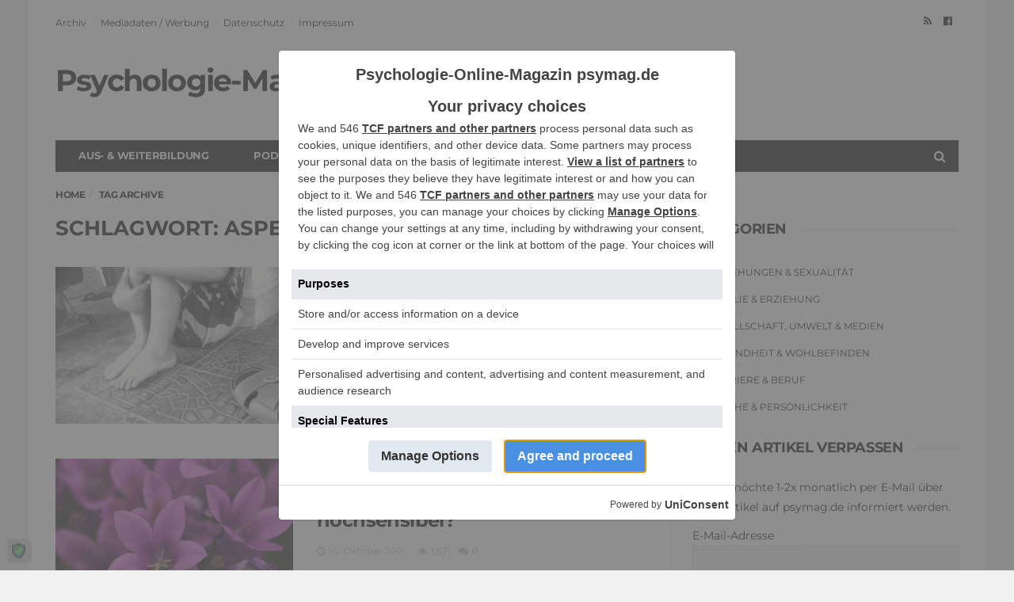

--- FILE ---
content_type: text/html
request_url: https://www.psymag.de/tag/asperger/
body_size: 14439
content:
<!DOCTYPE html>
<!--[if lt IE 7 ]><html class="ie ie6" lang="de"> <![endif]-->
<!--[if IE 7 ]><html class="ie ie7" lang="de"> <![endif]-->
<!--[if IE 8 ]><html class="ie ie8" lang="de"> <![endif]-->
<!--[if (gte IE 9)|!(IE)]><!--><html lang="de">
<head>

	<meta charset="UTF-8">
	<meta name="viewport" content="user-scalable=yes, width=device-width, initial-scale=1.0, maximum-scale=1">

	<!--[if IE]><meta http-equiv="X-UA-Compatible" content="IE=edge" /><![endif]-->

	<link rel="pingback" href="https://www.psymag.de/xmlrpc.php">

	<script data-nowprocket type="text/javascript">
!function(){var i,r,o;i="__tcfapiLocator",r=[],(o=window.frames[i])||(function e(){var t=window.document,a=!!o;if(!a)if(t.body){var n=t.createElement("iframe");n.style.cssText="display:none",n.name=i,t.body.appendChild(n)}else setTimeout(e,50);return!a}(),window.__tcfapi=function(){for(var e,t=[],a=0;a<arguments.length;a++)t[a]=arguments[a];if(!t.length)return r;if("setGdprApplies"===t[0])3<t.length&&2===parseInt(t[1],10)&&"boolean"==typeof t[3]&&(e=t[3],"function"==typeof t[2]&&t[2]("set",!0));else if("ping"===t[0]){var n={gdprApplies:e,cmpLoaded:!1,cmpStatus:"stub"};"function"==typeof t[2]&&t[2](n,!0)}else r.push(t)},window.addEventListener("message",function(n){var i="string"==typeof n.data,e={};try{e=i?JSON.parse(n.data):n.data}catch(e){}var r=e.__tcfapiCall;r&&window.__tcfapi(r.command,r.version,function(e,t){var a={__tcfapiReturn:{returnValue:e,success:t,callId:r.callId}};i&&(a=JSON.stringify(a)),n.source.postMessage(a,"*")},r.parameter)},!1))}();
!function(){var i,n,s;i="__uspapiLocator",n=[],(s=window.frames[i])||(function a(){var e=window.document,n=!!s;if(!s)if(e.body){var t=e.createElement("iframe");t.style.cssText="display:none",t.name=i,e.body.appendChild(t)}else setTimeout(a,50);return!n}(),window.__uspapi=function(){for(var a=[],e=0;e<arguments.length;e++)a[e]=arguments[e];if(!a.length)return n;"ping"===a[0]?"function"==typeof a[2]&&a[2]({cmpLoaded:!1,cmpStatus:"stub"},!0):n.push(a)},window.addEventListener("message",function(t){var i="string"==typeof t.data,a={};try{a=i?JSON.parse(t.data):t.data}catch(a){}var s=a.__uspapiCall;s&&window.__uspapi(s.command,s.version,function(a,e){var n={__uspapiReturn:{returnValue:a,success:e,callId:s.callId}};i&&(n=JSON.stringify(n)),t.source.postMessage(n,"*")},s.parameter)},!1))}();
window.__gpp_addFrame=function(e){if(!window.frames[e])if(document.body){var t=document.createElement("iframe");t.style.cssText="display:none",t.name=e,document.body.appendChild(t)}else window.setTimeout(window.__gpp_addFrame,50,e)},window.__gpp_stub=function(){var e=arguments;if(__gpp.queue=__gpp.queue||[],__gpp.events=__gpp.events||[],!e.length||1==e.length&&"queue"==e[0])return __gpp.queue;if(1==e.length&&"events"==e[0])return __gpp.events;var t=e[0],p=1<e.length?e[1]:null,s=2<e.length?e[2]:null;if("ping"===t)p&&p({gppVersion:"1.1",cmpStatus:"stub",cmpDisplayStatus:"hidden",signalStatus:"not ready",supportedAPIs:["2:tcfeuv2","5:tcfcav1","6:uspv1","7:usnatv1","8:uscav1","9:usvav1","10:uscov1","11:usutv1","12:usctv1"],cmpId:0,sectionList:[],applicableSections:[-1],gppString:"",parsedSections:{}},!0);else if("addEventListener"===t){"lastId"in __gpp||(__gpp.lastId=0),__gpp.lastId++;var n=__gpp.lastId;__gpp.events.push({id:n,callback:p,parameter:s}),p({eventName:"listenerRegistered",listenerId:n,data:!0,pingData:{gppVersion:"1.1",cmpStatus:"stub",cmpDisplayStatus:"hidden",signalStatus:"not ready",supportedAPIs:["2:tcfeuv2","5:tcfcav1","6:uspv1","7:usnatv1","8:uscav1","9:usvav1","10:uscov1","11:usutv1","12:usctv1"],cmpId:0,sectionList:[],applicableSections:[-1],gppString:"",parsedSections:{}}},!0)}else if("removeEventListener"===t){for(var a=!1,i=0;i<__gpp.events.length;i++)if(__gpp.events[i].id==s){__gpp.events.splice(i,1),a=!0;break}p({eventName:"listenerRemoved",listenerId:s,data:a,pingData:{gppVersion:"1.1",cmpStatus:"stub",cmpDisplayStatus:"hidden",signalStatus:"not ready",supportedAPIs:["2:tcfeuv2","5:tcfcav1","6:uspv1","7:usnatv1","8:uscav1","9:usvav1","10:uscov1","11:usutv1","12:usctv1"],cmpId:0,sectionList:[],applicableSections:[-1],gppString:"",parsedSections:{}}},!0)}else"hasSection"===t?p(!1,!0):"getSection"===t||"getField"===t?p(null,!0):__gpp.queue.push([].slice.apply(e))},window.__gpp_msghandler=function(s){var n="string"==typeof s.data;try{var t=n?JSON.parse(s.data):s.data}catch(e){t=null}if("object"==typeof t&&null!==t&&"__gppCall"in t){var a=t.__gppCall;window.__gpp(a.command,function(e,t){var p={__gppReturn:{returnValue:e,success:t,callId:a.callId}};s.source.postMessage(n?JSON.stringify(p):p,"*")},"parameter"in a?a.parameter:null,"version"in a?a.version:"1.1")}},"__gpp"in window&&"function"==typeof window.__gpp||(window.__gpp=window.__gpp_stub,window.addEventListener("message",window.__gpp_msghandler,!1),window.__gpp_addFrame("__gppLocator"));
window.gtag||(window.dataLayer=window.dataLayer||[],window.gtag=function(){window.dataLayer.push(arguments)}),window.gtag("set","developer_id.dZTcxZD",!0),window.gtag("consent","default",{ad_storage:"denied",functionality_storage:"denied",personalization_storage:"denied",analytics_storage:"denied",ad_user_data:"denied",ad_personalization:"denied",security_storage:"granted",wait_for_update:3e3}),window.gtag("set","ads_data_redaction",!0),window.gtag("set","url_passthrough",!1);
</script>
<script data-nowprocket async data-cfasync='false' src='https://cmp.uniconsent.com/v2/7b039d4b39/cmp.js'></script>
<meta name='robots' content='noindex, follow' />

	<!-- This site is optimized with the Yoast SEO plugin v20.5 - https://yoast.com/wordpress/plugins/seo/ -->
	<title>Asperger - Psychologie-Online-Magazin</title>
	<meta property="og:locale" content="de_DE" />
	<meta property="og:type" content="article" />
	<meta property="og:title" content="Asperger - Psychologie-Online-Magazin" />
	<meta property="og:url" content="https://www.psymag.de/tag/asperger/" />
	<meta property="og:site_name" content="Psychologie-Online-Magazin" />
	<meta name="twitter:card" content="summary_large_image" />
	<script type="application/ld+json" class="yoast-schema-graph">{"@context":"https://schema.org","@graph":[{"@type":"CollectionPage","@id":"https://www.psymag.de/tag/asperger/","url":"https://www.psymag.de/tag/asperger/","name":"Asperger - Psychologie-Online-Magazin","isPartOf":{"@id":"https://www.psymag.de/#website"},"primaryImageOfPage":{"@id":"https://www.psymag.de/tag/asperger/#primaryimage"},"image":{"@id":"https://www.psymag.de/tag/asperger/#primaryimage"},"thumbnailUrl":"https://www.psymag.de/wp-content/uploads/frau-boden-barfuss.jpg","breadcrumb":{"@id":"https://www.psymag.de/tag/asperger/#breadcrumb"},"inLanguage":"de"},{"@type":"ImageObject","inLanguage":"de","@id":"https://www.psymag.de/tag/asperger/#primaryimage","url":"https://www.psymag.de/wp-content/uploads/frau-boden-barfuss.jpg","contentUrl":"https://www.psymag.de/wp-content/uploads/frau-boden-barfuss.jpg","width":620,"height":350,"caption":"Frau sitzt auf Boden ohne Schuhe und umschlingt mit Armen ihre Knie"},{"@type":"BreadcrumbList","@id":"https://www.psymag.de/tag/asperger/#breadcrumb","itemListElement":[{"@type":"ListItem","position":1,"name":"Home","item":"https://www.psymag.de/"},{"@type":"ListItem","position":2,"name":"Asperger"}]},{"@type":"WebSite","@id":"https://www.psymag.de/#website","url":"https://www.psymag.de/","name":"Psychologie-Online-Magazin","description":"psymag.de","publisher":{"@id":"https://www.psymag.de/#organization"},"potentialAction":[{"@type":"SearchAction","target":{"@type":"EntryPoint","urlTemplate":"https://www.psymag.de/?s={search_term_string}"},"query-input":"required name=search_term_string"}],"inLanguage":"de"},{"@type":"Organization","@id":"https://www.psymag.de/#organization","name":"Psychologie-Online-Magazin psymag.de","url":"https://www.psymag.de/","logo":{"@type":"ImageObject","inLanguage":"de","@id":"https://www.psymag.de/#/schema/logo/image/","url":"https://www.psymag.de/wp-content/uploads/psymag.de-logo.jpg","contentUrl":"https://www.psymag.de/wp-content/uploads/psymag.de-logo.jpg","width":251,"height":189,"caption":"Psychologie-Online-Magazin psymag.de"},"image":{"@id":"https://www.psymag.de/#/schema/logo/image/"},"sameAs":["https://www.facebook.com/psymag.de"]}]}</script>
	<!-- / Yoast SEO plugin. -->


<link rel="alternate" type="application/rss+xml" title="Psychologie-Online-Magazin &raquo; Feed" href="https://www.psymag.de/feed/" />
<link rel="alternate" type="application/rss+xml" title="Psychologie-Online-Magazin &raquo; Kommentar-Feed" href="https://www.psymag.de/comments/feed/" />
<link rel="alternate" type="application/rss+xml" title="Psychologie-Online-Magazin &raquo; Asperger Schlagwort-Feed" href="https://www.psymag.de/tag/asperger/feed/" />
<link id='omgf-preload-0' rel='preload' href='//www.psymag.de/wp-content/uploads/omgf/barcelona-font/montserrat-italic-latin-ext.woff2?ver=1664807400' as='font' type='font/woff2' crossorigin />
<link id='omgf-preload-1' rel='preload' href='//www.psymag.de/wp-content/uploads/omgf/barcelona-font/montserrat-italic-latin.woff2?ver=1664807400' as='font' type='font/woff2' crossorigin />
<link id='omgf-preload-2' rel='preload' href='//www.psymag.de/wp-content/uploads/omgf/barcelona-font/montserrat-normal-latin-ext.woff2?ver=1664807400' as='font' type='font/woff2' crossorigin />
<link id='omgf-preload-3' rel='preload' href='//www.psymag.de/wp-content/uploads/omgf/barcelona-font/montserrat-normal-latin.woff2?ver=1664807400' as='font' type='font/woff2' crossorigin />
<link rel='stylesheet' id='validate-engine-css-css' href='https://www.psymag.de/wp-content/plugins/wysija-newsletters/css/validationEngine.jquery.css?ver=2.22' type='text/css' media='all' />
<link rel='stylesheet' id='toggle-box-css' href='https://www.psymag.de/wp-content/plugins/toggle-box/toggle-box.css?ver=6.1.9' type='text/css' media='all' />
<link rel='stylesheet' id='wp-block-library-css' href='https://www.psymag.de/wp-includes/css/dist/block-library/style.min.css?ver=6.1.9' type='text/css' media='all' />
<link rel='stylesheet' id='classic-theme-styles-css' href='https://www.psymag.de/wp-includes/css/classic-themes.min.css?ver=1' type='text/css' media='all' />
<style id='global-styles-inline-css' type='text/css'>
body{--wp--preset--color--black: #000000;--wp--preset--color--cyan-bluish-gray: #abb8c3;--wp--preset--color--white: #ffffff;--wp--preset--color--pale-pink: #f78da7;--wp--preset--color--vivid-red: #cf2e2e;--wp--preset--color--luminous-vivid-orange: #ff6900;--wp--preset--color--luminous-vivid-amber: #fcb900;--wp--preset--color--light-green-cyan: #7bdcb5;--wp--preset--color--vivid-green-cyan: #00d084;--wp--preset--color--pale-cyan-blue: #8ed1fc;--wp--preset--color--vivid-cyan-blue: #0693e3;--wp--preset--color--vivid-purple: #9b51e0;--wp--preset--gradient--vivid-cyan-blue-to-vivid-purple: linear-gradient(135deg,rgba(6,147,227,1) 0%,rgb(155,81,224) 100%);--wp--preset--gradient--light-green-cyan-to-vivid-green-cyan: linear-gradient(135deg,rgb(122,220,180) 0%,rgb(0,208,130) 100%);--wp--preset--gradient--luminous-vivid-amber-to-luminous-vivid-orange: linear-gradient(135deg,rgba(252,185,0,1) 0%,rgba(255,105,0,1) 100%);--wp--preset--gradient--luminous-vivid-orange-to-vivid-red: linear-gradient(135deg,rgba(255,105,0,1) 0%,rgb(207,46,46) 100%);--wp--preset--gradient--very-light-gray-to-cyan-bluish-gray: linear-gradient(135deg,rgb(238,238,238) 0%,rgb(169,184,195) 100%);--wp--preset--gradient--cool-to-warm-spectrum: linear-gradient(135deg,rgb(74,234,220) 0%,rgb(151,120,209) 20%,rgb(207,42,186) 40%,rgb(238,44,130) 60%,rgb(251,105,98) 80%,rgb(254,248,76) 100%);--wp--preset--gradient--blush-light-purple: linear-gradient(135deg,rgb(255,206,236) 0%,rgb(152,150,240) 100%);--wp--preset--gradient--blush-bordeaux: linear-gradient(135deg,rgb(254,205,165) 0%,rgb(254,45,45) 50%,rgb(107,0,62) 100%);--wp--preset--gradient--luminous-dusk: linear-gradient(135deg,rgb(255,203,112) 0%,rgb(199,81,192) 50%,rgb(65,88,208) 100%);--wp--preset--gradient--pale-ocean: linear-gradient(135deg,rgb(255,245,203) 0%,rgb(182,227,212) 50%,rgb(51,167,181) 100%);--wp--preset--gradient--electric-grass: linear-gradient(135deg,rgb(202,248,128) 0%,rgb(113,206,126) 100%);--wp--preset--gradient--midnight: linear-gradient(135deg,rgb(2,3,129) 0%,rgb(40,116,252) 100%);--wp--preset--duotone--dark-grayscale: url('#wp-duotone-dark-grayscale');--wp--preset--duotone--grayscale: url('#wp-duotone-grayscale');--wp--preset--duotone--purple-yellow: url('#wp-duotone-purple-yellow');--wp--preset--duotone--blue-red: url('#wp-duotone-blue-red');--wp--preset--duotone--midnight: url('#wp-duotone-midnight');--wp--preset--duotone--magenta-yellow: url('#wp-duotone-magenta-yellow');--wp--preset--duotone--purple-green: url('#wp-duotone-purple-green');--wp--preset--duotone--blue-orange: url('#wp-duotone-blue-orange');--wp--preset--font-size--small: 13px;--wp--preset--font-size--medium: 20px;--wp--preset--font-size--large: 36px;--wp--preset--font-size--x-large: 42px;}.has-black-color{color: var(--wp--preset--color--black) !important;}.has-cyan-bluish-gray-color{color: var(--wp--preset--color--cyan-bluish-gray) !important;}.has-white-color{color: var(--wp--preset--color--white) !important;}.has-pale-pink-color{color: var(--wp--preset--color--pale-pink) !important;}.has-vivid-red-color{color: var(--wp--preset--color--vivid-red) !important;}.has-luminous-vivid-orange-color{color: var(--wp--preset--color--luminous-vivid-orange) !important;}.has-luminous-vivid-amber-color{color: var(--wp--preset--color--luminous-vivid-amber) !important;}.has-light-green-cyan-color{color: var(--wp--preset--color--light-green-cyan) !important;}.has-vivid-green-cyan-color{color: var(--wp--preset--color--vivid-green-cyan) !important;}.has-pale-cyan-blue-color{color: var(--wp--preset--color--pale-cyan-blue) !important;}.has-vivid-cyan-blue-color{color: var(--wp--preset--color--vivid-cyan-blue) !important;}.has-vivid-purple-color{color: var(--wp--preset--color--vivid-purple) !important;}.has-black-background-color{background-color: var(--wp--preset--color--black) !important;}.has-cyan-bluish-gray-background-color{background-color: var(--wp--preset--color--cyan-bluish-gray) !important;}.has-white-background-color{background-color: var(--wp--preset--color--white) !important;}.has-pale-pink-background-color{background-color: var(--wp--preset--color--pale-pink) !important;}.has-vivid-red-background-color{background-color: var(--wp--preset--color--vivid-red) !important;}.has-luminous-vivid-orange-background-color{background-color: var(--wp--preset--color--luminous-vivid-orange) !important;}.has-luminous-vivid-amber-background-color{background-color: var(--wp--preset--color--luminous-vivid-amber) !important;}.has-light-green-cyan-background-color{background-color: var(--wp--preset--color--light-green-cyan) !important;}.has-vivid-green-cyan-background-color{background-color: var(--wp--preset--color--vivid-green-cyan) !important;}.has-pale-cyan-blue-background-color{background-color: var(--wp--preset--color--pale-cyan-blue) !important;}.has-vivid-cyan-blue-background-color{background-color: var(--wp--preset--color--vivid-cyan-blue) !important;}.has-vivid-purple-background-color{background-color: var(--wp--preset--color--vivid-purple) !important;}.has-black-border-color{border-color: var(--wp--preset--color--black) !important;}.has-cyan-bluish-gray-border-color{border-color: var(--wp--preset--color--cyan-bluish-gray) !important;}.has-white-border-color{border-color: var(--wp--preset--color--white) !important;}.has-pale-pink-border-color{border-color: var(--wp--preset--color--pale-pink) !important;}.has-vivid-red-border-color{border-color: var(--wp--preset--color--vivid-red) !important;}.has-luminous-vivid-orange-border-color{border-color: var(--wp--preset--color--luminous-vivid-orange) !important;}.has-luminous-vivid-amber-border-color{border-color: var(--wp--preset--color--luminous-vivid-amber) !important;}.has-light-green-cyan-border-color{border-color: var(--wp--preset--color--light-green-cyan) !important;}.has-vivid-green-cyan-border-color{border-color: var(--wp--preset--color--vivid-green-cyan) !important;}.has-pale-cyan-blue-border-color{border-color: var(--wp--preset--color--pale-cyan-blue) !important;}.has-vivid-cyan-blue-border-color{border-color: var(--wp--preset--color--vivid-cyan-blue) !important;}.has-vivid-purple-border-color{border-color: var(--wp--preset--color--vivid-purple) !important;}.has-vivid-cyan-blue-to-vivid-purple-gradient-background{background: var(--wp--preset--gradient--vivid-cyan-blue-to-vivid-purple) !important;}.has-light-green-cyan-to-vivid-green-cyan-gradient-background{background: var(--wp--preset--gradient--light-green-cyan-to-vivid-green-cyan) !important;}.has-luminous-vivid-amber-to-luminous-vivid-orange-gradient-background{background: var(--wp--preset--gradient--luminous-vivid-amber-to-luminous-vivid-orange) !important;}.has-luminous-vivid-orange-to-vivid-red-gradient-background{background: var(--wp--preset--gradient--luminous-vivid-orange-to-vivid-red) !important;}.has-very-light-gray-to-cyan-bluish-gray-gradient-background{background: var(--wp--preset--gradient--very-light-gray-to-cyan-bluish-gray) !important;}.has-cool-to-warm-spectrum-gradient-background{background: var(--wp--preset--gradient--cool-to-warm-spectrum) !important;}.has-blush-light-purple-gradient-background{background: var(--wp--preset--gradient--blush-light-purple) !important;}.has-blush-bordeaux-gradient-background{background: var(--wp--preset--gradient--blush-bordeaux) !important;}.has-luminous-dusk-gradient-background{background: var(--wp--preset--gradient--luminous-dusk) !important;}.has-pale-ocean-gradient-background{background: var(--wp--preset--gradient--pale-ocean) !important;}.has-electric-grass-gradient-background{background: var(--wp--preset--gradient--electric-grass) !important;}.has-midnight-gradient-background{background: var(--wp--preset--gradient--midnight) !important;}.has-small-font-size{font-size: var(--wp--preset--font-size--small) !important;}.has-medium-font-size{font-size: var(--wp--preset--font-size--medium) !important;}.has-large-font-size{font-size: var(--wp--preset--font-size--large) !important;}.has-x-large-font-size{font-size: var(--wp--preset--font-size--x-large) !important;}
.wp-block-navigation a:where(:not(.wp-element-button)){color: inherit;}
:where(.wp-block-columns.is-layout-flex){gap: 2em;}
.wp-block-pullquote{font-size: 1.5em;line-height: 1.6;}
</style>
<link rel='stylesheet' id='newsletter-css' href='https://www.psymag.de/wp-content/plugins/newsletter/style.css?ver=9.1.1' type='text/css' media='all' />
<link rel='stylesheet' id='barcelona-font-css' href='//www.psymag.de/wp-content/uploads/omgf/barcelona-font/barcelona-font.css?ver=1664807400' type='text/css' media='all' />
<link rel='stylesheet' id='bootstrap-css' href='https://www.psymag.de/wp-content/themes/barcelona/assets/css/bootstrap.min.css?ver=3.3.4' type='text/css' media='all' />
<link rel='stylesheet' id='font-awesome-css' href='https://www.psymag.de/wp-content/themes/barcelona/assets/css/font-awesome.min.css?ver=4.4.0' type='text/css' media='all' />
<link rel='stylesheet' id='vs-preloader-css' href='https://www.psymag.de/wp-content/themes/barcelona/assets/css/vspreloader.min.css?ver=6.1.9' type='text/css' media='all' />
<link rel='stylesheet' id='owl-carousel-css' href='https://www.psymag.de/wp-content/themes/barcelona/assets/lib/owl-carousel/assets/owl.carousel.min.css?ver=2.0.0' type='text/css' media='all' />
<link rel='stylesheet' id='owl-theme-css' href='https://www.psymag.de/wp-content/themes/barcelona/assets/lib/owl-carousel/assets/owl.theme.default.min.css?ver=2.0.0' type='text/css' media='all' />
<link rel='stylesheet' id='jquery-boxer-css' href='https://www.psymag.de/wp-content/themes/barcelona/assets/css/jquery.fs.boxer.min.css?ver=3.3.0' type='text/css' media='all' />
<link rel='stylesheet' id='barcelona-stylesheet-css' href='https://www.psymag.de/wp-content/themes/barcelona/style.css?ver=1.4.3' type='text/css' media='all' />
<link rel='stylesheet' id='barcelona-main-child-css' href='https://www.psymag.de/wp-content/themes/barcelona-child/style.css?ver=1.4.3' type='text/css' media='all' />
<script type='text/javascript' src='https://www.psymag.de/wp-includes/js/jquery/jquery.min.js?ver=3.6.1' id='jquery-core-js'></script>
<script type='text/javascript' src='https://www.psymag.de/wp-includes/js/jquery/jquery-migrate.min.js?ver=3.3.2' id='jquery-migrate-js'></script>
<script type='text/javascript' src='https://www.psymag.de/wp-content/plugins/toggle-box/js/toggle-box.js?ver=6.1.9' id='toggle-box-js'></script>
<!--[if lt IE 9]>
<script type='text/javascript' src='https://www.psymag.de/wp-content/themes/barcelona/assets/js/html5.js?ver=6.1.9' id='ie-html5-js'></script>
<![endif]-->
<script type='text/javascript' src='https://www.psymag.de/wp-content/themes/barcelona/assets/js/retina.min.js?ver=6.1.9' id='retina-js-js'></script>
<!-- Google AdSense -->
<script data-ad-client="ca-pub-8748898208686063" async src="https://pagead2.googlesyndication.com/pagead/js/adsbygoogle.js"></script>
<!-- ANTI ADBLOCK by themoneytizer -->
<script defer src="https://cdn.unblockia.com/h.js"></script>
<style type="text/css">
body { font-family: Montserrat, sans-serif; }
h1,h2,h3,h4,h5,h6 { font-family: Montserrat, sans-serif; }
</style>
<style type="text/css">
/* links color */
.post-content a {
   color: #f2132d;
   //text-decoration: underline;
}

/* links hover color */
.post-content a:hover {
   color: #ff0000;
}

/*highlighted Klasse für hervorgehobenen Menupunkt im Hauptmenu*/
.navbar-dark .navbar-nav .highlighted a {
   background-color:#f2132d;
}

/*youtube embed code*/
.embed-container { position: relative; padding-bottom: 56.25%; height: 0; overflow: hidden; max-width: 100%; }
.embed-container iframe, .embed-container object, .embed-container embed { position: absolute; top: 0; left: 0; width: 100%; height: 100%; }

		 @media only screen and (min-width: 992px) { .sidebar-none .post-content, .sidebar-none .post-footer { width: 750px !important; } }
::-moz-selection { background-color: #f2132d; }
::selection { background-color: #f2132d; }
</style>
<style type="text/css">.recentcomments a{display:inline !important;padding:0 !important;margin:0 !important;}</style>
<meta name="generator" content="AccelerateWP 3.20.0.3-1.1-32" data-wpr-features="wpr_preload_links wpr_desktop" /></head>
<body class="archive tag tag-asperger tag-1439 boxed-layout has-breadcrumb zoom-enabled">

<nav class="navbar navbar-static-top navbar-dark mega-menu-light header-style-a sticky-logo-inherit navbar-sticky has-nav-menu">

	<div class="navbar-inner">

		<div data-rocket-location-hash="40f22408a88335a0945fffe944caafc3" class="container">

						<div class="navbar-top clearfix">

				<div class="navbar-top-left clearfix">
					<ul id="menu-top-bar-menu" class="navbar-top-menu"><li id="menu-item-9706" class="menu-item menu-item-type-post_type menu-item-object-page menu-item-9706"><a href="https://www.psymag.de/archiv/">Archiv</a></li>
<li id="menu-item-9487" class="menu-item menu-item-type-post_type menu-item-object-page menu-item-9487"><a href="https://www.psymag.de/mediadaten-werbung/">Mediadaten / Werbung</a></li>
<li id="menu-item-11397" class="menu-item menu-item-type-post_type menu-item-object-page menu-item-privacy-policy menu-item-11397"><a href="https://www.psymag.de/datenschutz/">Datenschutz</a></li>
<li id="menu-item-9473" class="menu-item menu-item-type-post_type menu-item-object-page menu-item-9473"><a href="https://www.psymag.de/impressum/">Impressum</a></li>
</ul>				</div>

				<div class="navbar-top-right">
					<ul class="social-icons"><li><a target="_blank" href="https://www.psymag.de/feed/" title="RSS Feed"><span class="fa fa-rss"></span></a></li><li><a target="_blank" href="https://www.facebook.com/psymag.de/" title="Facebook"><span class="fa fa-facebook-official"></span></a></li></ul>				</div>

			</div><!-- .navbar-top -->
			
			<div class="navbar-header">

				<button type="button" class="navbar-toggle collapsed" data-toggle="collapse" data-target="#navbar" aria-expanded="false">
					<span class="sr-only">Menu</span>
					<span class="fa fa-navicon"></span>
				</button><!-- .navbar-toggle -->

								<button type="button" class="navbar-search btn-search">
					<span class="fa fa-search"></span>
				</button>
				
							<div class="navbar-bn visible-lg visible-md">
				<div id="48749-1"><script src="//ads.themoneytizer.com/s/gen.js?type=1"></script><script src="//ads.themoneytizer.com/s/requestform.js?siteId=48749&formatId=1"></script></div>			</div>
						<div class="navbar-bn visible-sm">
				<script async src="https://pagead2.googlesyndication.com/pagead/js/adsbygoogle.js"></script>
<!-- psymag.de headerad -->
<ins class="adsbygoogle"
     style="display:block"
     data-ad-client="ca-pub-8748898208686063"
     data-ad-slot="2686391881"
     data-ad-format="auto"
     data-full-width-responsive="true"></ins>
<script>
     (adsbygoogle = window.adsbygoogle || []).push({});
</script>			</div>
			
				<a href="https://www.psymag.de/" class="navbar-logo">
					<span class="logo-location-header clearfix">Psychologie-Magazin</span>				</a>

				
			</div><!-- .navbar-header -->

						<div id="navbar" class="navbar-collapse collapse">
			<ul id="menu-hauptnavigation" class="navbar-nav nav"><li id="menu-item-5767" class="menu-item menu-item-type-post_type menu-item-object-page menu-item-has-children menu-item-5767"><a href="https://www.psymag.de/ausbildung-weiterbildung-psychologie/">Aus- &#038; Weiterbildung</a>
<ul class="sub-menu">
	<li id="menu-item-5761" class="menu-item menu-item-type-post_type menu-item-object-page menu-item-5761"><a href="https://www.psymag.de/psychologie-studieren/">Psychologie studieren</a></li>
	<li id="menu-item-5849" class="menu-item menu-item-type-taxonomy menu-item-object-category menu-item-5849"><a title="Rezensionen" href="https://www.psymag.de/psychologie-buecher-rezensionen/">Psychologie Bücher</a></li>
	<li id="menu-item-5912" class="menu-item menu-item-type-post_type menu-item-object-page menu-item-has-children menu-item-5912"><a href="https://www.psymag.de/psychologie-zeitschriften-magazine/">Zeitschriften / Magazine</a>
	<ul class="sub-menu">
		<li id="menu-item-9495" class="menu-item menu-item-type-post_type menu-item-object-page menu-item-9495"><a href="https://www.psymag.de/psychologie-zeitschriften-magazine/psychologie-heute/">Psychologie Heute</a></li>
		<li id="menu-item-9494" class="menu-item menu-item-type-post_type menu-item-object-page menu-item-9494"><a href="https://www.psymag.de/psychologie-zeitschriften-magazine/psychologie-heute-compact/">Psychologie Heute compact</a></li>
		<li id="menu-item-9493" class="menu-item menu-item-type-post_type menu-item-object-page menu-item-9493"><a href="https://www.psymag.de/psychologie-zeitschriften-magazine/gehirn-und-geist/">Gehirn und Geist</a></li>
		<li id="menu-item-13767" class="menu-item menu-item-type-post_type menu-item-object-page menu-item-13767"><a href="https://www.psymag.de/psychologie-zeitschriften-magazine/spektrum-psychologie/">Spektrum PSYCHOLOGIE</a></li>
		<li id="menu-item-13754" class="menu-item menu-item-type-post_type menu-item-object-page menu-item-13754"><a href="https://www.psymag.de/psychologie-zeitschriften-magazine/psychologie-bringt-dich-weiter/">PSYCHOLOGIE bringt dich weiter</a></li>
		<li id="menu-item-13766" class="menu-item menu-item-type-post_type menu-item-object-page menu-item-13766"><a href="https://www.psymag.de/psychologie-zeitschriften-magazine/freie-psychotherapie/">Freie Psychotherapie</a></li>
		<li id="menu-item-9492" class="menu-item menu-item-type-post_type menu-item-object-page menu-item-9492"><a href="https://www.psymag.de/psychologie-zeitschriften-magazine/psyche/">PSYCHE</a></li>
	</ul>
</li>
</ul>
</li>
<li id="menu-item-16659" class="menu-item menu-item-type-post_type menu-item-object-page menu-item-16659"><a href="https://www.psymag.de/psychologie-podcasts/">Podcasts</a></li>
<li id="menu-item-9705" class="highlighted menu-item menu-item-type-post_type menu-item-object-page menu-item-9705"><a href="https://www.psymag.de/psychologische-beratung-coaching-online/">Beratung</a></li>
<li id="menu-item-9483" class="menu-item menu-item-type-post_type menu-item-object-page menu-item-9483"><a href="https://www.psymag.de/abonnement/">Abonnement</a></li>
<li class="search"><button class="btn btn-search"><span class="fa fa-search"></span></button></li></ul>			</div><!-- .navbar-collapse -->
			
		</div><!-- .container -->

	</div><!-- .navbar-inner -->

</nav><!-- .navbar -->

<div data-rocket-location-hash="1e34f52e4861ac013126042d6543ea33" id="page-wrapper"><div data-rocket-location-hash="3bc979e8a4e410fba073264a19e3a377" class="breadcrumb-wrapper"><div data-rocket-location-hash="a07ea42f7826adb30ee53f29399bc39c" class="container"><ol itemscope itemtype="http://schema.org/BreadcrumbList" class="breadcrumb"><li itemprop="itemListElement" itemscope itemtype="http://schema.org/ListItem"><a itemprop="item" href="https://www.psymag.de/">Home</a><meta itemprop="position" content="1" /></li><li itemprop="itemListElement" itemscope itemtype="http://schema.org/ListItem"><span itemprop="item"><span itemprop="name">Tag Archive</span></span><meta itemprop="position" content="2" /></li></ol></div></div><div data-rocket-location-hash="ca23f7c07336b7cf8c7766d2ffffc9d9" class="container">

	<div data-rocket-location-hash="7a657f09dce329af6867766e836d922a" class="row-primary sidebar-right clearfix has-sidebar">

		<main id="main" class="main">
		<div class="posts-box posts-box-2"><div class="box-header archive-header has-title"><h2 class="title">Schlagwort: Asperger</h2></div><div class="posts-wrapper">	<article class="post-summary psum-horizontal post-format-standard mas-item clearfix">

		<div class="post-image">

			<a href="https://www.psymag.de/18345/asperger-narzisst-beziehung-autisten-narzissten/" title="Asperger und Narzisst in Beziehung: Was macht Autisten anfällig für Narzissten?">
				<img width="384" height="253" src="https://www.psymag.de/wp-content/uploads/frau-boden-barfuss-384x253.jpg" class="attachment-barcelona-sm size-barcelona-sm wp-post-image" alt="Frau sitzt auf Boden ohne Schuhe und umschlingt mit Armen ihre Knie" decoding="async" loading="lazy" srcset="https://www.psymag.de/wp-content/uploads/frau-boden-barfuss-384x253.jpg 384w, https://www.psymag.de/wp-content/uploads/frau-boden-barfuss-294x194.jpg 294w" sizes="(max-width: 384px) 100vw, 384px" />			</a>

		</div><!-- .post-image -->

		<div class="post-details">

			<h2 class="post-title">
				<a href="https://www.psymag.de/18345/asperger-narzisst-beziehung-autisten-narzissten/">Asperger und Narzisst in Beziehung: Was macht Autisten anfällig für Narzissten?</a>
			</h2>

			<ul class="post-meta clearfix no-sep"><li class="post-date"><span class="fa fa-clock-o"></span>16. Mai 2024</li><li class="post-views"><span class="fa fa-eye"></span>6,064</li><li class="post-comments"><span class="fa fa-comments"></span>0</li></ul>
		</div><!-- .post-details -->

	</article>
		<article class="post-summary psum-horizontal post-format-standard mas-item clearfix">

		<div class="post-image">

			<a href="https://www.psymag.de/15835/starke-empfindsamkeit-reizueberflutung-hochsensibel/" title="Starke Empfindsamkeit und Reizüberflutung: Bin ich hochsensibel?">
				<img width="384" height="253" src="https://www.psymag.de/wp-content/uploads/blumen-lila-384x253.jpg" class="attachment-barcelona-sm size-barcelona-sm wp-post-image" alt="lila Blumen" decoding="async" loading="lazy" srcset="https://www.psymag.de/wp-content/uploads/blumen-lila-384x253.jpg 384w, https://www.psymag.de/wp-content/uploads/blumen-lila-294x194.jpg 294w" sizes="(max-width: 384px) 100vw, 384px" />			</a>

		</div><!-- .post-image -->

		<div class="post-details">

			<h2 class="post-title">
				<a href="https://www.psymag.de/15835/starke-empfindsamkeit-reizueberflutung-hochsensibel/">Starke Empfindsamkeit und Reizüberflutung: Bin ich hochsensibel?</a>
			</h2>

			<ul class="post-meta clearfix no-sep"><li class="post-date"><span class="fa fa-clock-o"></span>14. Oktober 2021</li><li class="post-views"><span class="fa fa-eye"></span>1,571</li><li class="post-comments"><span class="fa fa-comments"></span>0</li></ul>
		</div><!-- .post-details -->

	</article>
		<article class="post-summary psum-horizontal post-format-standard mas-item clearfix">

		<div class="post-image">

			<a href="https://www.psymag.de/15017/asperger-borderline-schwierig-abgrenzbar-leben-borderline/" title="Asperger oder Borderline: Schwierig abgrenzbar? – Leben mit Borderline (3)">
				<img width="384" height="253" src="https://www.psymag.de/wp-content/uploads/fotos-gesichter-mann-frau-rote-haare-384x253.jpg" class="attachment-barcelona-sm size-barcelona-sm wp-post-image" alt="kleine Fotos Gesichter Mann Frau rote Haare" decoding="async" loading="lazy" srcset="https://www.psymag.de/wp-content/uploads/fotos-gesichter-mann-frau-rote-haare-384x253.jpg 384w, https://www.psymag.de/wp-content/uploads/fotos-gesichter-mann-frau-rote-haare-294x194.jpg 294w" sizes="(max-width: 384px) 100vw, 384px" />			</a>

		</div><!-- .post-image -->

		<div class="post-details">

			<h2 class="post-title">
				<a href="https://www.psymag.de/15017/asperger-borderline-schwierig-abgrenzbar-leben-borderline/">Asperger oder Borderline: Schwierig abgrenzbar? – Leben mit Borderline (3)</a>
			</h2>

			<ul class="post-meta clearfix no-sep"><li class="post-date"><span class="fa fa-clock-o"></span>3. Dezember 2020</li><li class="post-views"><span class="fa fa-eye"></span>18,296</li><li class="post-comments"><span class="fa fa-comments"></span>2</li></ul>
		</div><!-- .post-details -->

	</article>
		<article class="post-summary psum-horizontal post-format-standard mas-item clearfix">

		<div class="post-image">

			<a href="https://www.psymag.de/14632/gefuehl-welt-passen-mentale-hocheffizienz/" title="Das Gefühl, nicht in die Welt zu passen &#8211; Mentale Hocheffizienz (1)">
				<img width="384" height="253" src="https://www.psymag.de/wp-content/uploads/gezeichnet-tunnel-wasser-frau-mann-orange-384x253.jpg" class="attachment-barcelona-sm size-barcelona-sm wp-post-image" alt="gezeichnet Tunnel Wasser Frau Mann orange" decoding="async" loading="lazy" srcset="https://www.psymag.de/wp-content/uploads/gezeichnet-tunnel-wasser-frau-mann-orange-384x253.jpg 384w, https://www.psymag.de/wp-content/uploads/gezeichnet-tunnel-wasser-frau-mann-orange-294x194.jpg 294w" sizes="(max-width: 384px) 100vw, 384px" />			</a>

		</div><!-- .post-image -->

		<div class="post-details">

			<h2 class="post-title">
				<a href="https://www.psymag.de/14632/gefuehl-welt-passen-mentale-hocheffizienz/">Das Gefühl, nicht in die Welt zu passen &#8211; Mentale Hocheffizienz (1)</a>
			</h2>

			<ul class="post-meta clearfix no-sep"><li class="post-date"><span class="fa fa-clock-o"></span>30. Juli 2020</li><li class="post-views"><span class="fa fa-eye"></span>38,456</li><li class="post-comments"><span class="fa fa-comments"></span>19</li></ul>
		</div><!-- .post-details -->

	</article>
		<article class="post-summary psum-horizontal post-format-standard mas-item clearfix">

		<div class="post-image">

			<a href="https://www.psymag.de/10683/aspergirls-leben-auf-einem-anderen-stern/" title="&#8222;Aspergirls&#8220; &#8211; Leben auf einem anderen Stern">
				<img width="324" height="253" src="https://www.psymag.de/wp-content/uploads/aspergils-die-welt-der-frauen-und-maedchen-mit-asperger-buchcover-324x253.jpg" class="attachment-barcelona-sm size-barcelona-sm wp-post-image" alt="Aspergirls: Die Welt der Frauen und Mädchen mit Asperger Buchcover" decoding="async" loading="lazy" />			</a>

		</div><!-- .post-image -->

		<div class="post-details">

			<h2 class="post-title">
				<a href="https://www.psymag.de/10683/aspergirls-leben-auf-einem-anderen-stern/">&#8222;Aspergirls&#8220; &#8211; Leben auf einem anderen Stern</a>
			</h2>

			<ul class="post-meta clearfix no-sep"><li class="post-date"><span class="fa fa-clock-o"></span>27. November 2017</li><li class="post-views"><span class="fa fa-eye"></span>5,118</li><li class="post-comments"><span class="fa fa-comments"></span>0</li></ul>
		</div><!-- .post-details -->

	</article>
	</div></div><div class="pagination pagination-numeric"><span aria-current="page" class="page-numbers current">1</span>
<a class="page-numbers" href="https://www.psymag.de/tag/asperger/page/2/">2</a>
<a class="next page-numbers" href="https://www.psymag.de/tag/asperger/page/2/">Next &raquo;</a></div>		</main>

		<aside id="sidebar" class="sidebar-sticky">

	<div class="sidebar-inner">

		<div id="text-14" class="sidebar-widget widget_text"><div class="widget-title"><h2 class="title">Kategorien</h2></div>			<div class="textwidget"><ul>	<li class="cat-item cat-item-1"><a href="https://www.psymag.de/beziehungen-sexualitaet/">Beziehungen &amp; Sexualität</a>
</li>
	<li class="cat-item cat-item-7"><a href="https://www.psymag.de/familie-erziehung/">Familie &amp; Erziehung</a>
</li>
	<li class="cat-item cat-item-9"><a href="https://www.psymag.de/gesellschaft-umwelt-medien/">Gesellschaft, Umwelt &amp; Medien</a>
</li>
	<li class="cat-item cat-item-4"><a href="https://www.psymag.de/gesundheit-wohlbefinden/">Gesundheit &amp; Wohlbefinden</a>
</li>
	<li class="cat-item cat-item-5"><a href="https://www.psymag.de/karriere-beruf/">Karriere &amp; Beruf</a>
</li>
	<li class="cat-item cat-item-3"><a href="https://www.psymag.de/psyche-persoenlichkeit/">Psyche &amp; Persönlichkeit</a>
</li>
</ul></div>
		</div><div id="newsletterwidget-4" class="sidebar-widget widget_newsletterwidget"><div class="widget-title"><h2 class="title">Keinen Artikel verpassen</h2></div><p>Ja, ich möchte 1-2x monatlich per E-Mail über neue Artikel auf psymag.de informiert werden.</p>

<div class="tnp tnp-subscription tnp-widget">
<form method="post" action="https://www.psymag.de/wp-admin/admin-ajax.php?action=tnp&amp;na=s">
<input type='hidden' name='nl[]' value='1'>
<input type="hidden" name="nr" value="widget">
<input type="hidden" name="nlang" value="">
<div class="tnp-field tnp-field-email"><label for="tnp-1">E-Mail-Adresse</label>
<input class="tnp-email" type="email" name="ne" id="tnp-1" value="" placeholder="" required></div>
<div class="tnp-field tnp-field-button" style="text-align: left"><input class="tnp-submit" type="submit" value="Abonnieren" style="">
</div>
</form>
</div>


<p>Hinweise zu der von der Einwilligung mitumfassten Erfolgsmessung, Protokollierung der Anmeldung und Ihren Widerrufsrechten erhalten Sie in unserer <a href="https://www.psymag.de/datenschutz/" target="_blank">Datenschutzerklärung</a>.</p></div><div id="custom_html-3" class="widget_text sidebar-widget widget_custom_html"><div class="textwidget custom-html-widget"><div id="48749-2"><script src="//ads.themoneytizer.com/s/gen.js?type=2"></script><script src="//ads.themoneytizer.com/s/requestform.js?siteId=48749&formatId=2"></script></div></div></div><div id="barcelona-recent-posts-2" class="sidebar-widget barcelona-widget-posts"><div class="widget-title"><h2 class="title">Neueste Artikel</h2></div>				<div class="posts-box posts-box-sidebar row">
											<div class="col col-md-12 col-sm-6 col-xs-12">
							<div class="post-summary post-format-standard psum-horizontal psum-small clearfix">
								<div class="post-image">
									<a href="https://www.psymag.de/20138/traumafolgen-unsichtbare-schaeden-jemand-spricht/" title="Traumafolgen: Unsichtbare Schäden, über die kaum jemand spricht">
										<img width="620" height="350" src="https://www.psymag.de/wp-content/uploads/frau-rueckansicht-gartenzaun.jpg" class="attachment-barcelona-md size-barcelona-md wp-post-image" alt="Frau in Rückansicht beim Gartenzaun" decoding="async" loading="lazy" srcset="https://www.psymag.de/wp-content/uploads/frau-rueckansicht-gartenzaun.jpg 620w, https://www.psymag.de/wp-content/uploads/frau-rueckansicht-gartenzaun-300x169.jpg 300w, https://www.psymag.de/wp-content/uploads/frau-rueckansicht-gartenzaun-600x339.jpg 600w" sizes="(max-width: 620px) 100vw, 620px" />									</a>
								</div>
								<div class="post-details">
									<h2 class="post-title">
										<a href="https://www.psymag.de/20138/traumafolgen-unsichtbare-schaeden-jemand-spricht/">Traumafolgen: Unsichtbare Schäden, über die kaum jemand spricht</a>
									</h2>
									<ul class="post-meta clearfix no-sep"><li class="post-date"><span class="fa fa-clock-o"></span>6. Januar 2026</li><li class="post-comments"><span class="fa fa-comments"></span>20</li></ul>								</div>
							</div><!-- .post-summary -->
						</div>
											<div class="col col-md-12 col-sm-6 col-xs-12">
							<div class="post-summary post-format-standard psum-horizontal psum-small clearfix">
								<div class="post-image">
									<a href="https://www.psymag.de/20103/selbstsabotage-weg-stehst-bemerkst/" title="Selbstsabotage: Wie du dir im Weg stehst – und es nicht bemerkst">
										<img width="620" height="350" src="https://www.psymag.de/wp-content/uploads/mann-hemd-unterhose-wohnung.jpg" class="attachment-barcelona-md size-barcelona-md wp-post-image" alt="Mann in Hemd und Unterhose steht in der Wohnung" decoding="async" loading="lazy" srcset="https://www.psymag.de/wp-content/uploads/mann-hemd-unterhose-wohnung.jpg 620w, https://www.psymag.de/wp-content/uploads/mann-hemd-unterhose-wohnung-300x169.jpg 300w, https://www.psymag.de/wp-content/uploads/mann-hemd-unterhose-wohnung-600x339.jpg 600w" sizes="(max-width: 620px) 100vw, 620px" />									</a>
								</div>
								<div class="post-details">
									<h2 class="post-title">
										<a href="https://www.psymag.de/20103/selbstsabotage-weg-stehst-bemerkst/">Selbstsabotage: Wie du dir im Weg stehst – und es nicht bemerkst</a>
									</h2>
									<ul class="post-meta clearfix no-sep"><li class="post-date"><span class="fa fa-clock-o"></span>31. Dezember 2025</li><li class="post-comments"><span class="fa fa-comments"></span>0</li></ul>								</div>
							</div><!-- .post-summary -->
						</div>
											<div class="col col-md-12 col-sm-6 col-xs-12">
							<div class="post-summary post-format-standard psum-horizontal psum-small clearfix">
								<div class="post-image">
									<a href="https://www.psymag.de/20083/abgrenzung-eltern-erwachsenenalter-faellt-schwer/" title="Abgrenzung von Eltern im Erwachsenenalter: Warum fällt es so schwer?">
										<img width="620" height="350" src="https://www.psymag.de/wp-content/uploads/familie-post-einfamilienhaus-foto.jpg" class="attachment-barcelona-md size-barcelona-md wp-post-image" alt="Familie post vor Einfamilienhaus für Foto" decoding="async" loading="lazy" srcset="https://www.psymag.de/wp-content/uploads/familie-post-einfamilienhaus-foto.jpg 620w, https://www.psymag.de/wp-content/uploads/familie-post-einfamilienhaus-foto-300x169.jpg 300w, https://www.psymag.de/wp-content/uploads/familie-post-einfamilienhaus-foto-600x339.jpg 600w" sizes="(max-width: 620px) 100vw, 620px" />									</a>
								</div>
								<div class="post-details">
									<h2 class="post-title">
										<a href="https://www.psymag.de/20083/abgrenzung-eltern-erwachsenenalter-faellt-schwer/">Abgrenzung von Eltern im Erwachsenenalter: Warum fällt es so schwer?</a>
									</h2>
									<ul class="post-meta clearfix no-sep"><li class="post-date"><span class="fa fa-clock-o"></span>25. Dezember 2025</li><li class="post-comments"><span class="fa fa-comments"></span>0</li></ul>								</div>
							</div><!-- .post-summary -->
						</div>
											<div class="col col-md-12 col-sm-6 col-xs-12">
							<div class="post-summary post-format-standard psum-horizontal psum-small clearfix">
								<div class="post-image">
									<a href="https://www.psymag.de/20068/narzisstischer-chef-schwierigen-vorgesetzten-umgeht/" title="Narzisstischer Chef: Wie man mit schwierigen Vorgesetzten umgeht">
										<img width="620" height="350" src="https://www.psymag.de/wp-content/uploads/laptop-frau-hintergrund.jpg" class="attachment-barcelona-md size-barcelona-md wp-post-image" alt="Laptop und Frau im Hintergrund" decoding="async" loading="lazy" srcset="https://www.psymag.de/wp-content/uploads/laptop-frau-hintergrund.jpg 620w, https://www.psymag.de/wp-content/uploads/laptop-frau-hintergrund-300x169.jpg 300w, https://www.psymag.de/wp-content/uploads/laptop-frau-hintergrund-600x339.jpg 600w" sizes="(max-width: 620px) 100vw, 620px" />									</a>
								</div>
								<div class="post-details">
									<h2 class="post-title">
										<a href="https://www.psymag.de/20068/narzisstischer-chef-schwierigen-vorgesetzten-umgeht/">Narzisstischer Chef: Wie man mit schwierigen Vorgesetzten umgeht</a>
									</h2>
									<ul class="post-meta clearfix no-sep"><li class="post-date"><span class="fa fa-clock-o"></span>17. Dezember 2025</li><li class="post-comments"><span class="fa fa-comments"></span>1</li></ul>								</div>
							</div><!-- .post-summary -->
						</div>
											<div class="col col-md-12 col-sm-6 col-xs-12">
							<div class="post-summary post-format-standard psum-horizontal psum-small clearfix">
								<div class="post-image">
									<a href="https://www.psymag.de/20055/innere-anteile-arbeit-psychologische-tipps-alltag/" title="Innere Anteile Arbeit: Psychologische Tipps für den Alltag">
										<img width="620" height="350" src="https://www.psymag.de/wp-content/uploads/frau-gesicht-schal-verstecken.jpg" class="attachment-barcelona-md size-barcelona-md wp-post-image" alt="Frau Gesicht im Schal versteckt" decoding="async" loading="lazy" srcset="https://www.psymag.de/wp-content/uploads/frau-gesicht-schal-verstecken.jpg 620w, https://www.psymag.de/wp-content/uploads/frau-gesicht-schal-verstecken-300x169.jpg 300w, https://www.psymag.de/wp-content/uploads/frau-gesicht-schal-verstecken-600x339.jpg 600w" sizes="(max-width: 620px) 100vw, 620px" />									</a>
								</div>
								<div class="post-details">
									<h2 class="post-title">
										<a href="https://www.psymag.de/20055/innere-anteile-arbeit-psychologische-tipps-alltag/">Innere Anteile Arbeit: Psychologische Tipps für den Alltag</a>
									</h2>
									<ul class="post-meta clearfix no-sep"><li class="post-date"><span class="fa fa-clock-o"></span>9. Dezember 2025</li><li class="post-comments"><span class="fa fa-comments"></span>0</li></ul>								</div>
							</div><!-- .post-summary -->
						</div>
									</div>
				</div><div id="recent-comments-4" class="sidebar-widget widget_recent_comments"><div class="widget-title"><h2 class="title">Neueste Kommentare</h2></div><ul id="recentcomments"><li class="recentcomments"><span class="comment-author-link">bl4ck_lotus</span> bei <a href="https://www.psymag.de/20138/traumafolgen-unsichtbare-schaeden-jemand-spricht/#comment-96076">Traumafolgen: Unsichtbare Schäden, über die kaum jemand spricht</a></li><li class="recentcomments"><span class="comment-author-link">bl4ck_lotus</span> bei <a href="https://www.psymag.de/20138/traumafolgen-unsichtbare-schaeden-jemand-spricht/#comment-96075">Traumafolgen: Unsichtbare Schäden, über die kaum jemand spricht</a></li><li class="recentcomments"><span class="comment-author-link">littleMeToo</span> bei <a href="https://www.psymag.de/20138/traumafolgen-unsichtbare-schaeden-jemand-spricht/#comment-96073">Traumafolgen: Unsichtbare Schäden, über die kaum jemand spricht</a></li><li class="recentcomments"><span class="comment-author-link">Wolf V.</span> bei <a href="https://www.psymag.de/20138/traumafolgen-unsichtbare-schaeden-jemand-spricht/#comment-96072">Traumafolgen: Unsichtbare Schäden, über die kaum jemand spricht</a></li><li class="recentcomments"><span class="comment-author-link">Katharina</span> bei <a href="https://www.psymag.de/20138/traumafolgen-unsichtbare-schaeden-jemand-spricht/#comment-96070">Traumafolgen: Unsichtbare Schäden, über die kaum jemand spricht</a></li></ul></div>
	</div><!-- .sidebar-inner -->

</aside>
	</div><!-- .row -->

</div><!-- .container -->
<footer data-rocket-location-hash="39d3e662bcc588ecfc87202b172fd040" class="footer footer-light">

	<div class="container">

				<div class="row footer-sidebars">
						<div class="f-col col-md-4">
				<div id="barcelona-recent-posts-3" class="footer-widget barcelona-widget-posts"><div class="widget-title"><h2 class="title">Die beliebtesten Artikel</h2></div>				<div class="posts-box posts-box-sidebar row">
											<div class="col col-md-12 col-sm-6 col-xs-12">
							<div class="post-summary post-format-standard psum-horizontal psum-small clearfix">
								<div class="post-image">
									<a href="https://www.psymag.de/8027/narzissmus-liebe-sexualitaet-partnerschaft/" title="Narzissmus in der Liebe">
										<img width="620" height="350" src="https://www.psymag.de/wp-content/uploads/gelangweiltes-paar.jpg" class="attachment-barcelona-md size-barcelona-md wp-post-image" alt="junges Paar mit Sonnenbrillen, sie sitzend, er liegend" decoding="async" loading="lazy" srcset="https://www.psymag.de/wp-content/uploads/gelangweiltes-paar.jpg 620w, https://www.psymag.de/wp-content/uploads/gelangweiltes-paar-300x169.jpg 300w, https://www.psymag.de/wp-content/uploads/gelangweiltes-paar-600x339.jpg 600w, https://www.psymag.de/wp-content/uploads/gelangweiltes-paar-450x254.jpg 450w" sizes="(max-width: 620px) 100vw, 620px" />									</a>
								</div>
								<div class="post-details">
									<h2 class="post-title">
										<a href="https://www.psymag.de/8027/narzissmus-liebe-sexualitaet-partnerschaft/">Narzissmus in der Liebe</a>
									</h2>
									<ul class="post-meta clearfix no-sep"><li class="post-comments"><span class="fa fa-comments"></span>26</li></ul>								</div>
							</div><!-- .post-summary -->
						</div>
											<div class="col col-md-12 col-sm-6 col-xs-12">
							<div class="post-summary post-format-standard psum-horizontal psum-small clearfix">
								<div class="post-image">
									<a href="https://www.psymag.de/10315/wahre-liebe-woran-erkennt-man-sie/" title="Wahre Liebe: Woran erkennt man sie">
										<img width="620" height="350" src="https://www.psymag.de/wp-content/uploads/frau-nackt-zimmer-spiegel-schatten.jpeg" class="attachment-barcelona-md size-barcelona-md wp-post-image" alt="nackte Frau im Zimmer, Spiegel, Schatten" decoding="async" loading="lazy" srcset="https://www.psymag.de/wp-content/uploads/frau-nackt-zimmer-spiegel-schatten.jpeg 620w, https://www.psymag.de/wp-content/uploads/frau-nackt-zimmer-spiegel-schatten-300x169.jpeg 300w, https://www.psymag.de/wp-content/uploads/frau-nackt-zimmer-spiegel-schatten-600x339.jpeg 600w" sizes="(max-width: 620px) 100vw, 620px" />									</a>
								</div>
								<div class="post-details">
									<h2 class="post-title">
										<a href="https://www.psymag.de/10315/wahre-liebe-woran-erkennt-man-sie/">Wahre Liebe: Woran erkennt man sie</a>
									</h2>
									<ul class="post-meta clearfix no-sep"><li class="post-comments"><span class="fa fa-comments"></span>2</li></ul>								</div>
							</div><!-- .post-summary -->
						</div>
											<div class="col col-md-12 col-sm-6 col-xs-12">
							<div class="post-summary post-format-standard psum-horizontal psum-small clearfix">
								<div class="post-image">
									<a href="https://www.psymag.de/18864/weiblicher-narzissmus-zeigen-narzisstinnen/" title="Weiblicher Narzissmus: So zeigen sich Narzisstinnen">
										<img width="620" height="350" src="https://www.psymag.de/wp-content/uploads/frau-zwei-zoepfe-lippenstift-spiegel.jpg" class="attachment-barcelona-md size-barcelona-md wp-post-image" alt="Frau mit zwei Zöpfen trägt Lippenstift vor dem Spiegel auf" decoding="async" loading="lazy" srcset="https://www.psymag.de/wp-content/uploads/frau-zwei-zoepfe-lippenstift-spiegel.jpg 620w, https://www.psymag.de/wp-content/uploads/frau-zwei-zoepfe-lippenstift-spiegel-300x169.jpg 300w, https://www.psymag.de/wp-content/uploads/frau-zwei-zoepfe-lippenstift-spiegel-600x339.jpg 600w" sizes="(max-width: 620px) 100vw, 620px" />									</a>
								</div>
								<div class="post-details">
									<h2 class="post-title">
										<a href="https://www.psymag.de/18864/weiblicher-narzissmus-zeigen-narzisstinnen/">Weiblicher Narzissmus: So zeigen sich Narzisstinnen</a>
									</h2>
									<ul class="post-meta clearfix no-sep"><li class="post-comments"><span class="fa fa-comments"></span>18</li></ul>								</div>
							</div><!-- .post-summary -->
						</div>
											<div class="col col-md-12 col-sm-6 col-xs-12">
							<div class="post-summary post-format-standard psum-horizontal psum-small clearfix">
								<div class="post-image">
									<a href="https://www.psymag.de/17047/narzisstische-mutter-anzeichen-fehlende-mutterliebe/" title="Narzisstische Mutter: Welche Anzeichen gibt es? – Fehlende Mutterliebe (1)">
										<img width="620" height="350" src="https://www.psymag.de/wp-content/uploads/blond-frau-spiegel-lippenstift-traene.jpg" class="attachment-barcelona-md size-barcelona-md wp-post-image" alt="Blonde Frau mit Lippenstift schaut in Handspiegel, Träne auf Wange" decoding="async" loading="lazy" srcset="https://www.psymag.de/wp-content/uploads/blond-frau-spiegel-lippenstift-traene.jpg 620w, https://www.psymag.de/wp-content/uploads/blond-frau-spiegel-lippenstift-traene-300x169.jpg 300w, https://www.psymag.de/wp-content/uploads/blond-frau-spiegel-lippenstift-traene-600x339.jpg 600w" sizes="(max-width: 620px) 100vw, 620px" />									</a>
								</div>
								<div class="post-details">
									<h2 class="post-title">
										<a href="https://www.psymag.de/17047/narzisstische-mutter-anzeichen-fehlende-mutterliebe/">Narzisstische Mutter: Welche Anzeichen gibt es? – Fehlende Mutterliebe (1)</a>
									</h2>
									<ul class="post-meta clearfix no-sep"><li class="post-comments"><span class="fa fa-comments"></span>132</li></ul>								</div>
							</div><!-- .post-summary -->
						</div>
									</div>
				</div>			</div>
						<div class="f-col col-md-4">
				<div id="text-2" class="footer-widget widget_text"><div class="widget-title"><h2 class="title">Archiv (letzte 10 Monate)</h2></div>			<div class="textwidget"><ul>	<li><a href='https://www.psymag.de/date/2026/01/'>Januar 2026</a></li>
	<li><a href='https://www.psymag.de/date/2025/12/'>Dezember 2025</a></li>
	<li><a href='https://www.psymag.de/date/2025/11/'>November 2025</a></li>
	<li><a href='https://www.psymag.de/date/2025/10/'>Oktober 2025</a></li>
	<li><a href='https://www.psymag.de/date/2025/09/'>September 2025</a></li>
	<li><a href='https://www.psymag.de/date/2025/08/'>August 2025</a></li>
	<li><a href='https://www.psymag.de/date/2025/07/'>Juli 2025</a></li>
	<li><a href='https://www.psymag.de/date/2025/06/'>Juni 2025</a></li>
	<li><a href='https://www.psymag.de/date/2025/05/'>Mai 2025</a></li>
	<li><a href='https://www.psymag.de/date/2025/04/'>April 2025</a></li>
</ul></div>
		</div>			</div>
						<div class="f-col col-md-4">
				<div id="barcelona-recent-posts-4" class="footer-widget barcelona-widget-posts"><div class="widget-title"><h2 class="title">Zufallsartikel</h2></div>				<div class="posts-box posts-box-sidebar row">
											<div class="col col-md-12 col-sm-6 col-xs-12">
							<div class="post-summary post-format-standard psum-horizontal psum-small clearfix">
								<div class="post-image">
									<a href="https://www.psymag.de/17232/psychologische-selbsthilfe-trigger-rituale-heilung-gedanken-normalitaet/" title="Psychologische Selbsthilfe und ihre Bausteine">
										<img width="620" height="350" src="https://www.psymag.de/wp-content/uploads/insel-baeume-wasser.jpg" class="attachment-barcelona-md size-barcelona-md wp-post-image" alt="kleine Insel im Wasser" decoding="async" loading="lazy" srcset="https://www.psymag.de/wp-content/uploads/insel-baeume-wasser.jpg 620w, https://www.psymag.de/wp-content/uploads/insel-baeume-wasser-300x169.jpg 300w, https://www.psymag.de/wp-content/uploads/insel-baeume-wasser-600x339.jpg 600w" sizes="(max-width: 620px) 100vw, 620px" />									</a>
								</div>
								<div class="post-details">
									<h2 class="post-title">
										<a href="https://www.psymag.de/17232/psychologische-selbsthilfe-trigger-rituale-heilung-gedanken-normalitaet/">Psychologische Selbsthilfe und ihre Bausteine</a>
									</h2>
									<ul class="post-meta clearfix no-sep"><li class="post-views"><span class="fa fa-eye"></span>728</li><li class="post-comments"><span class="fa fa-comments"></span>0</li></ul>								</div>
							</div><!-- .post-summary -->
						</div>
											<div class="col col-md-12 col-sm-6 col-xs-12">
							<div class="post-summary post-format-standard psum-horizontal psum-small clearfix">
								<div class="post-image">
									<a href="https://www.psymag.de/15495/angst-vor-veraenderungen-brueche-ghosting-politik-internet/" title="Keine Angst vor Veränderungen">
										<img width="620" height="350" src="https://www.psymag.de/wp-content/uploads/blaetter-im-herbst.jpg" class="attachment-barcelona-md size-barcelona-md wp-post-image" alt="" decoding="async" loading="lazy" srcset="https://www.psymag.de/wp-content/uploads/blaetter-im-herbst.jpg 620w, https://www.psymag.de/wp-content/uploads/blaetter-im-herbst-300x169.jpg 300w, https://www.psymag.de/wp-content/uploads/blaetter-im-herbst-600x339.jpg 600w" sizes="(max-width: 620px) 100vw, 620px" />									</a>
								</div>
								<div class="post-details">
									<h2 class="post-title">
										<a href="https://www.psymag.de/15495/angst-vor-veraenderungen-brueche-ghosting-politik-internet/">Keine Angst vor Veränderungen</a>
									</h2>
									<ul class="post-meta clearfix no-sep"><li class="post-views"><span class="fa fa-eye"></span>819</li><li class="post-comments"><span class="fa fa-comments"></span>0</li></ul>								</div>
							</div><!-- .post-summary -->
						</div>
											<div class="col col-md-12 col-sm-6 col-xs-12">
							<div class="post-summary post-format-standard psum-horizontal psum-small clearfix">
								<div class="post-image">
									<a href="https://www.psymag.de/2843/psychiatrie-psychotherapie-rezension/" title="&#8222;Psychiatrie und Psychotherapie&#8220; &#8211; Alles über psychische Störungen">
										<img width="440" height="440" src="https://www.psymag.de/wp-content/uploads/psychiatrie-psychotherapie-buchcover.jpg" class="attachment-barcelona-md size-barcelona-md wp-post-image" alt="Psychiatrie und Psychotherapie Buchcover" decoding="async" loading="lazy" srcset="https://www.psymag.de/wp-content/uploads/psychiatrie-psychotherapie-buchcover.jpg 440w, https://www.psymag.de/wp-content/uploads/psychiatrie-psychotherapie-buchcover-150x150.jpg 150w, https://www.psymag.de/wp-content/uploads/psychiatrie-psychotherapie-buchcover-300x300.jpg 300w, https://www.psymag.de/wp-content/uploads/psychiatrie-psychotherapie-buchcover-180x180.jpg 180w, https://www.psymag.de/wp-content/uploads/psychiatrie-psychotherapie-buchcover-400x400.jpg 400w" sizes="(max-width: 440px) 100vw, 440px" />									</a>
								</div>
								<div class="post-details">
									<h2 class="post-title">
										<a href="https://www.psymag.de/2843/psychiatrie-psychotherapie-rezension/">&#8222;Psychiatrie und Psychotherapie&#8220; &#8211; Alles über psychische Störungen</a>
									</h2>
									<ul class="post-meta clearfix no-sep"><li class="post-views"><span class="fa fa-eye"></span>867</li><li class="post-comments"><span class="fa fa-comments"></span>0</li></ul>								</div>
							</div><!-- .post-summary -->
						</div>
											<div class="col col-md-12 col-sm-6 col-xs-12">
							<div class="post-summary post-format-standard psum-horizontal psum-small clearfix">
								<div class="post-image">
									<a href="https://www.psymag.de/16451/beispiele-dissoziation-fuehlt-seelische-abspaltung/" title="Beispiele für Dissoziation: Wie fühlt sich seelische Abspaltung an?">
										<img width="620" height="350" src="https://www.psymag.de/wp-content/uploads/maedchen-wald-seitenprofil-blond.jpg" class="attachment-barcelona-md size-barcelona-md wp-post-image" alt="Blondes Mädchen im Wald, Seitenprofil" decoding="async" loading="lazy" srcset="https://www.psymag.de/wp-content/uploads/maedchen-wald-seitenprofil-blond.jpg 620w, https://www.psymag.de/wp-content/uploads/maedchen-wald-seitenprofil-blond-300x169.jpg 300w, https://www.psymag.de/wp-content/uploads/maedchen-wald-seitenprofil-blond-600x339.jpg 600w" sizes="(max-width: 620px) 100vw, 620px" />									</a>
								</div>
								<div class="post-details">
									<h2 class="post-title">
										<a href="https://www.psymag.de/16451/beispiele-dissoziation-fuehlt-seelische-abspaltung/">Beispiele für Dissoziation: Wie fühlt sich seelische Abspaltung an?</a>
									</h2>
									<ul class="post-meta clearfix no-sep"><li class="post-views"><span class="fa fa-eye"></span>49,456</li><li class="post-comments"><span class="fa fa-comments"></span>10</li></ul>								</div>
							</div><!-- .post-summary -->
						</div>
									</div>
				</div>			</div>
					</div><!-- .footer-sidebars -->
		
				<div class="row footer-bottom has-logo has-menu has-copy-text">

			<div class="f-col col-md-6">

								<div class="logo-wrapper">

					<a href="https://www.psymag.de/" class="logo-inverse">
						<span class="logo-location-footer clearfix">Psychologie-Online-Magazin</span>					</a>

				</div>
				
				<p class="copy-info">&copy; Alle Rechte vorbehalten.</p>
			</div>

			<div class="col col-md-6">
				<ul id="menu-footermenue" class="footer-menu"><li id="menu-item-9488" class="menu-item menu-item-type-custom menu-item-object-custom menu-item-home menu-item-9488"><a href="https://www.psymag.de/">Startseite</a></li>
<li id="menu-item-9501" class="menu-item menu-item-type-post_type menu-item-object-page menu-item-9501"><a href="https://www.psymag.de/mediadaten-werbung/">Mediadaten / Werbung</a></li>
<li id="menu-item-11398" class="menu-item menu-item-type-post_type menu-item-object-page menu-item-privacy-policy menu-item-11398"><a href="https://www.psymag.de/datenschutz/">Datenschutz</a></li>
<li id="menu-item-9502" class="menu-item menu-item-type-post_type menu-item-object-page menu-item-9502"><a href="https://www.psymag.de/impressum/">Impressum</a></li>
</ul>			</div>

		</div>
		
	</div><!-- .container -->

</footer><!-- footer -->

</div><!-- #page-wrapper -->

<div data-rocket-location-hash="03ef7cb51b703059950ad28872e19ed8" class="search-form-full"><form class="search-form" method="get" action="https://www.psymag.de/">
				 <div class="search-form-inner"><div class="barcelona-sc-close"><span class="barcelona-ic">&times;</span><span class="barcelona-text">Schließen</span></div>
				 	<div class="input-group">
				        <span class="input-group-addon" id="searchAddon1"><span class="fa fa-search"></span></span>
		                <input type="text" name="s" class="form-control search-field" autocomplete="off" placeholder="Search&hellip;" title="Suche nach:" value="" aria-describedby="searchAddon1" />
		                <span class="input-group-btn">
		                    <button type="submit" class="btn"><span class="btn-search-text">Suchen</span><span class="btn-search-icon"><span class="fa fa-search"></span></span></button>
		                </span>
	                </div>
                </div>
            </form></div><script type='text/javascript' id='ta_main_js-js-extra'>
/* <![CDATA[ */
var thirsty_global_vars = {"home_url":"\/\/www.psymag.de","ajax_url":"https:\/\/www.psymag.de\/wp-admin\/admin-ajax.php","link_fixer_enabled":"yes","link_prefix":"go","link_prefixes":{"3":"recommends","7":"go"},"post_id":"18345","enable_record_stats":"yes","enable_js_redirect":"yes","disable_thirstylink_class":""};
/* ]]> */
</script>
<script type='text/javascript' src='https://www.psymag.de/wp-content/plugins/thirstyaffiliates/js/app/ta.min.js?ver=3.11.10' id='ta_main_js-js'></script>
<script type='text/javascript' src='https://www.psymag.de/wp-content/plugins/uniconsent-cmp/public/js/unic.min.js?ver=1.6.2' id='unic-cmp-script-js'></script>
<script type='text/javascript' id='rocket-browser-checker-js-after'>
"use strict";var _createClass=function(){function defineProperties(target,props){for(var i=0;i<props.length;i++){var descriptor=props[i];descriptor.enumerable=descriptor.enumerable||!1,descriptor.configurable=!0,"value"in descriptor&&(descriptor.writable=!0),Object.defineProperty(target,descriptor.key,descriptor)}}return function(Constructor,protoProps,staticProps){return protoProps&&defineProperties(Constructor.prototype,protoProps),staticProps&&defineProperties(Constructor,staticProps),Constructor}}();function _classCallCheck(instance,Constructor){if(!(instance instanceof Constructor))throw new TypeError("Cannot call a class as a function")}var RocketBrowserCompatibilityChecker=function(){function RocketBrowserCompatibilityChecker(options){_classCallCheck(this,RocketBrowserCompatibilityChecker),this.passiveSupported=!1,this._checkPassiveOption(this),this.options=!!this.passiveSupported&&options}return _createClass(RocketBrowserCompatibilityChecker,[{key:"_checkPassiveOption",value:function(self){try{var options={get passive(){return!(self.passiveSupported=!0)}};window.addEventListener("test",null,options),window.removeEventListener("test",null,options)}catch(err){self.passiveSupported=!1}}},{key:"initRequestIdleCallback",value:function(){!1 in window&&(window.requestIdleCallback=function(cb){var start=Date.now();return setTimeout(function(){cb({didTimeout:!1,timeRemaining:function(){return Math.max(0,50-(Date.now()-start))}})},1)}),!1 in window&&(window.cancelIdleCallback=function(id){return clearTimeout(id)})}},{key:"isDataSaverModeOn",value:function(){return"connection"in navigator&&!0===navigator.connection.saveData}},{key:"supportsLinkPrefetch",value:function(){var elem=document.createElement("link");return elem.relList&&elem.relList.supports&&elem.relList.supports("prefetch")&&window.IntersectionObserver&&"isIntersecting"in IntersectionObserverEntry.prototype}},{key:"isSlowConnection",value:function(){return"connection"in navigator&&"effectiveType"in navigator.connection&&("2g"===navigator.connection.effectiveType||"slow-2g"===navigator.connection.effectiveType)}}]),RocketBrowserCompatibilityChecker}();
</script>
<script type='text/javascript' id='rocket-preload-links-js-extra'>
/* <![CDATA[ */
var RocketPreloadLinksConfig = {"excludeUris":"\/(?:.+\/)?feed(?:\/(?:.+\/?)?)?$|\/(?:.+\/)?embed\/|\/(index.php\/)?(.*)wp-json(\/.*|$)|\/go\/","usesTrailingSlash":"1","imageExt":"jpg|jpeg|gif|png|tiff|bmp|webp|avif|pdf|doc|docx|xls|xlsx|php","fileExt":"jpg|jpeg|gif|png|tiff|bmp|webp|avif|pdf|doc|docx|xls|xlsx|php|html|htm","siteUrl":"https:\/\/www.psymag.de","onHoverDelay":"100","rateThrottle":"3"};
/* ]]> */
</script>
<script type='text/javascript' id='rocket-preload-links-js-after'>
(function() {
"use strict";var r="function"==typeof Symbol&&"symbol"==typeof Symbol.iterator?function(e){return typeof e}:function(e){return e&&"function"==typeof Symbol&&e.constructor===Symbol&&e!==Symbol.prototype?"symbol":typeof e},e=function(){function i(e,t){for(var n=0;n<t.length;n++){var i=t[n];i.enumerable=i.enumerable||!1,i.configurable=!0,"value"in i&&(i.writable=!0),Object.defineProperty(e,i.key,i)}}return function(e,t,n){return t&&i(e.prototype,t),n&&i(e,n),e}}();function i(e,t){if(!(e instanceof t))throw new TypeError("Cannot call a class as a function")}var t=function(){function n(e,t){i(this,n),this.browser=e,this.config=t,this.options=this.browser.options,this.prefetched=new Set,this.eventTime=null,this.threshold=1111,this.numOnHover=0}return e(n,[{key:"init",value:function(){!this.browser.supportsLinkPrefetch()||this.browser.isDataSaverModeOn()||this.browser.isSlowConnection()||(this.regex={excludeUris:RegExp(this.config.excludeUris,"i"),images:RegExp(".("+this.config.imageExt+")$","i"),fileExt:RegExp(".("+this.config.fileExt+")$","i")},this._initListeners(this))}},{key:"_initListeners",value:function(e){-1<this.config.onHoverDelay&&document.addEventListener("mouseover",e.listener.bind(e),e.listenerOptions),document.addEventListener("mousedown",e.listener.bind(e),e.listenerOptions),document.addEventListener("touchstart",e.listener.bind(e),e.listenerOptions)}},{key:"listener",value:function(e){var t=e.target.closest("a"),n=this._prepareUrl(t);if(null!==n)switch(e.type){case"mousedown":case"touchstart":this._addPrefetchLink(n);break;case"mouseover":this._earlyPrefetch(t,n,"mouseout")}}},{key:"_earlyPrefetch",value:function(t,e,n){var i=this,r=setTimeout(function(){if(r=null,0===i.numOnHover)setTimeout(function(){return i.numOnHover=0},1e3);else if(i.numOnHover>i.config.rateThrottle)return;i.numOnHover++,i._addPrefetchLink(e)},this.config.onHoverDelay);t.addEventListener(n,function e(){t.removeEventListener(n,e,{passive:!0}),null!==r&&(clearTimeout(r),r=null)},{passive:!0})}},{key:"_addPrefetchLink",value:function(i){return this.prefetched.add(i.href),new Promise(function(e,t){var n=document.createElement("link");n.rel="prefetch",n.href=i.href,n.onload=e,n.onerror=t,document.head.appendChild(n)}).catch(function(){})}},{key:"_prepareUrl",value:function(e){if(null===e||"object"!==(void 0===e?"undefined":r(e))||!1 in e||-1===["http:","https:"].indexOf(e.protocol))return null;var t=e.href.substring(0,this.config.siteUrl.length),n=this._getPathname(e.href,t),i={original:e.href,protocol:e.protocol,origin:t,pathname:n,href:t+n};return this._isLinkOk(i)?i:null}},{key:"_getPathname",value:function(e,t){var n=t?e.substring(this.config.siteUrl.length):e;return n.startsWith("/")||(n="/"+n),this._shouldAddTrailingSlash(n)?n+"/":n}},{key:"_shouldAddTrailingSlash",value:function(e){return this.config.usesTrailingSlash&&!e.endsWith("/")&&!this.regex.fileExt.test(e)}},{key:"_isLinkOk",value:function(e){return null!==e&&"object"===(void 0===e?"undefined":r(e))&&(!this.prefetched.has(e.href)&&e.origin===this.config.siteUrl&&-1===e.href.indexOf("?")&&-1===e.href.indexOf("#")&&!this.regex.excludeUris.test(e.href)&&!this.regex.images.test(e.href))}}],[{key:"run",value:function(){"undefined"!=typeof RocketPreloadLinksConfig&&new n(new RocketBrowserCompatibilityChecker({capture:!0,passive:!0}),RocketPreloadLinksConfig).init()}}]),n}();t.run();
}());
</script>
<script type='text/javascript' id='newsletter-js-extra'>
/* <![CDATA[ */
var newsletter_data = {"action_url":"https:\/\/www.psymag.de\/wp-admin\/admin-ajax.php"};
/* ]]> */
</script>
<script type='text/javascript' src='https://www.psymag.de/wp-content/plugins/newsletter/main.js?ver=9.1.1' id='newsletter-js'></script>
<script type='text/javascript' src='https://www.psymag.de/wp-content/themes/barcelona/assets/js/bootstrap.min.js?ver=3.3.4' id='bootstrap-js'></script>
<script type='text/javascript' src='https://www.psymag.de/wp-content/themes/barcelona/assets/js/picturefill.min.js?ver=6.1.9' id='picturefill-js'></script>
<script type='text/javascript' src='https://www.psymag.de/wp-content/themes/barcelona/assets/lib/owl-carousel/owl.carousel.min.js?ver=2.0.0' id='owl-carousel-js'></script>
<script type='text/javascript' src='https://www.psymag.de/wp-content/themes/barcelona/assets/js/jquery.fs.boxer.min.js?ver=3.3.0' id='boxer-js'></script>
<script type='text/javascript' id='barcelona-main-js-extra'>
/* <![CDATA[ */
var barcelonaParams = {"ajaxurl":"https:\/\/www.psymag.de\/wp-admin\/admin-ajax.php","post_id":null,"i18n":{"login_to_vote":"Please login to vote!"},"query":{"tag":"asperger"},"posts_layout":"c","post_meta_choices":{"0":"date","1":"views","3":"comments"},"masonry_layout":"on"};
/* ]]> */
</script>
<script type='text/javascript' src='https://www.psymag.de/wp-content/themes/barcelona/assets/js/barcelona-main.js?ver=1.4.3' id='barcelona-main-js'></script>
<!-- Matomo -->
<script type="text/unicscript" unic-vendor-id="1">
  var _paq = window._paq || [];
  /* tracker methods like "setCustomDimension" should be called before "trackPageView" */
  _paq.push(["setCookieDomain", "*.www.psymag.de"]);
  _paq.push(["setDomains", ["*.www.psymag.de"]]);
  _paq.push(["setDoNotTrack", true]);
  _paq.push(['trackPageView']);
  _paq.push(['enableLinkTracking']);
  (function() {
    var u="//psymag.de/";
    _paq.push(['setTrackerUrl', u+'piwik.php']);
    _paq.push(['setSiteId', '4']);
    var d=document, g=d.createElement('script'), s=d.getElementsByTagName('script')[0];
    g.type='text/javascript'; g.async=true; g.defer=true; g.src=u+'piwik.php'; s.parentNode.insertBefore(g,s);
  })();
</script>
<!-- End Matomo Code -->
 <!-- Mirando Layer / FloorAd Individual Tag -->
 <script type="text/javascript" src="//get.mirando.de/mirando.js#a=17583820&as=1&at=4" async></script>

<script>var rocket_beacon_data = {"ajax_url":"https:\/\/www.psymag.de\/wp-admin\/admin-ajax.php","nonce":"6daa303505","url":"https:\/\/www.psymag.de\/tag\/asperger","is_mobile":false,"width_threshold":1600,"height_threshold":700,"delay":500,"debug":null,"status":{"atf":true,"lrc":true,"preconnect_external_domain":true},"elements":"img, video, picture, p, main, div, li, svg, section, header, span","lrc_threshold":1800,"preconnect_external_domain_elements":["link","script","iframe"],"preconnect_external_domain_exclusions":["static.cloudflareinsights.com","rel=\"profile\"","rel=\"preconnect\"","rel=\"dns-prefetch\"","rel=\"icon\""]}</script><script data-name="wpr-wpr-beacon" src='https://www.psymag.de/wp-content/plugins/clsop/assets/js/wpr-beacon.min.js' async></script></body>
</html>
<!-- Performance optimized by AccelerateWP. - Debug: cached@1769037120 -->